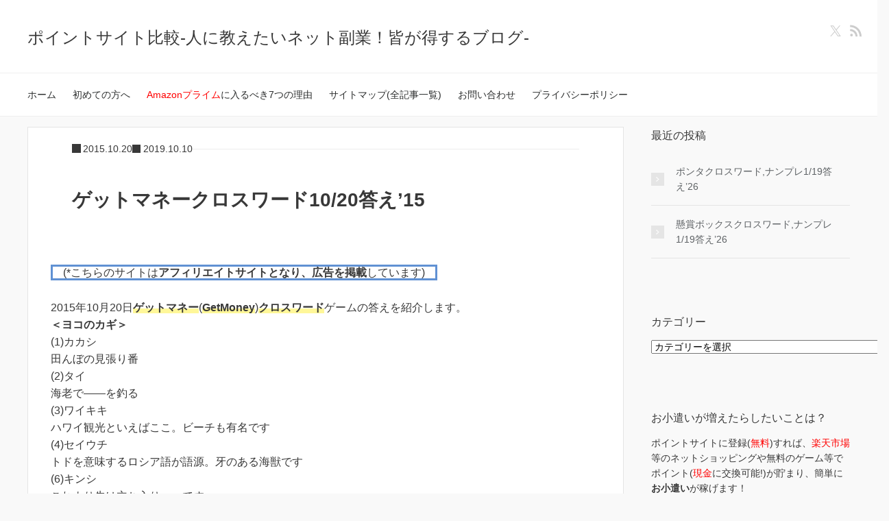

--- FILE ---
content_type: text/html; charset=UTF-8
request_url: https://pointosaito-hikaku.net/getmoney-crossword20151020/
body_size: 15060
content:
<!DOCTYPE HTML><html lang="ja"><head prefix="og: https://ogp.me/ns# fb: https://ogp.me/ns/fb# article: https://ogp.me/ns/article#"><meta charset="UTF-8"><title>ゲットマネークロスワード10/20答え'15</title><meta name="viewport" content="width=device-width,initial-scale=1.0"> <!--[if lt IE 9]> <script src="http://html5shiv.googlecode.com/svn/trunk/html5.js"></script> <![endif]--><meta name="robots" content="max-image-preview:large"/><meta name="author" content="ブログ運営者：ありりた"/><link rel="canonical" href="https://pointosaito-hikaku.net/getmoney-crossword20151020/"/><meta name="generator" content="All in One SEO (AIOSEO) 4.9.3"/> <style id='wp-img-auto-sizes-contain-inline-css' type='text/css'>img:is([sizes=auto i],[sizes^="auto," i]){contain-intrinsic-size:3000px 1500px}</style><style id='wp-emoji-styles-inline-css' type='text/css'>img.wp-smiley,img.emoji{display:inline!important;border:none!important;box-shadow:none!important;height:1em!important;width:1em!important;margin:0 .07em!important;vertical-align:-.1em!important;background:none!important;padding:0!important}</style><style id='wp-block-library-inline-css' type='text/css'>:root{--wp-block-synced-color:#7a00df;--wp-block-synced-color--rgb:122 , 0 , 223;--wp-bound-block-color:var(--wp-block-synced-color);--wp-editor-canvas-background:#ddd;--wp-admin-theme-color:#007cba;--wp-admin-theme-color--rgb:0 , 124 , 186;--wp-admin-theme-color-darker-10:#006ba1;--wp-admin-theme-color-darker-10--rgb:0 , 107 , 160.5;--wp-admin-theme-color-darker-20:#005a87;--wp-admin-theme-color-darker-20--rgb:0 , 90 , 135;--wp-admin-border-width-focus:2px}@media (min-resolution:192dpi){:root{--wp-admin-border-width-focus:1.5px}}.wp-element-button{cursor:pointer}:root .has-very-light-gray-background-color{background-color:#eee}:root .has-very-dark-gray-background-color{background-color:#313131}:root .has-very-light-gray-color{color:#eee}:root .has-very-dark-gray-color{color:#313131}:root .has-vivid-green-cyan-to-vivid-cyan-blue-gradient-background{background:linear-gradient(135deg,#00d084,#0693e3)}:root .has-purple-crush-gradient-background{background:linear-gradient(135deg,#34e2e4,#4721fb 50%,#ab1dfe)}:root .has-hazy-dawn-gradient-background{background:linear-gradient(135deg,#faaca8,#dad0ec)}:root .has-subdued-olive-gradient-background{background:linear-gradient(135deg,#fafae1,#67a671)}:root .has-atomic-cream-gradient-background{background:linear-gradient(135deg,#fdd79a,#004a59)}:root .has-nightshade-gradient-background{background:linear-gradient(135deg,#330968,#31cdcf)}:root .has-midnight-gradient-background{background:linear-gradient(135deg,#020381,#2874fc)}:root{--wp--preset--font-size--normal:16px;--wp--preset--font-size--huge:42px}.has-regular-font-size{font-size:1em}.has-larger-font-size{font-size:2.625em}.has-normal-font-size{font-size:var(--wp--preset--font-size--normal)}.has-huge-font-size{font-size:var(--wp--preset--font-size--huge)}.has-text-align-center{text-align:center}.has-text-align-left{text-align:left}.has-text-align-right{text-align:right}.has-fit-text{white-space:nowrap!important}#end-resizable-editor-section{display:none}.aligncenter{clear:both}.items-justified-left{justify-content:flex-start}.items-justified-center{justify-content:center}.items-justified-right{justify-content:flex-end}.items-justified-space-between{justify-content:space-between}.screen-reader-text{border:0;clip-path:inset(50%);height:1px;margin:-1px;overflow:hidden;padding:0;position:absolute;width:1px;word-wrap:normal!important}.screen-reader-text:focus{background-color:#ddd;clip-path:none;color:#444;display:block;font-size:1em;height:auto;left:5px;line-height:normal;padding:15px 23px 14px;text-decoration:none;top:5px;width:auto;z-index:100000}html :where(.has-border-color){border-style:solid}html :where([style*=border-top-color]){border-top-style:solid}html :where([style*=border-right-color]){border-right-style:solid}html :where([style*=border-bottom-color]){border-bottom-style:solid}html :where([style*=border-left-color]){border-left-style:solid}html :where([style*=border-width]){border-style:solid}html :where([style*=border-top-width]){border-top-style:solid}html :where([style*=border-right-width]){border-right-style:solid}html :where([style*=border-bottom-width]){border-bottom-style:solid}html :where([style*=border-left-width]){border-left-style:solid}html :where(img[class*=wp-image-]){height:auto;max-width:100%}:where(figure){margin:0 0 1em}html :where(.is-position-sticky){--wp-admin--admin-bar--position-offset:var(--wp-admin--admin-bar--height,0)}@media screen and (max-width:600px){html :where(.is-position-sticky){--wp-admin--admin-bar--position-offset:0}}</style><style id='global-styles-inline-css' type='text/css'>:root{--wp--preset--aspect-ratio--square:1;--wp--preset--aspect-ratio--4-3: 4/3;--wp--preset--aspect-ratio--3-4: 3/4;--wp--preset--aspect-ratio--3-2: 3/2;--wp--preset--aspect-ratio--2-3: 2/3;--wp--preset--aspect-ratio--16-9: 16/9;--wp--preset--aspect-ratio--9-16: 9/16;--wp--preset--color--black:#000;--wp--preset--color--cyan-bluish-gray:#abb8c3;--wp--preset--color--white:#fff;--wp--preset--color--pale-pink:#f78da7;--wp--preset--color--vivid-red:#cf2e2e;--wp--preset--color--luminous-vivid-orange:#ff6900;--wp--preset--color--luminous-vivid-amber:#fcb900;--wp--preset--color--light-green-cyan:#7bdcb5;--wp--preset--color--vivid-green-cyan:#00d084;--wp--preset--color--pale-cyan-blue:#8ed1fc;--wp--preset--color--vivid-cyan-blue:#0693e3;--wp--preset--color--vivid-purple:#9b51e0;--wp--preset--gradient--vivid-cyan-blue-to-vivid-purple:linear-gradient(135deg,#0693e3 0%,#9b51e0 100%);--wp--preset--gradient--light-green-cyan-to-vivid-green-cyan:linear-gradient(135deg,#7adcb4 0%,#00d082 100%);--wp--preset--gradient--luminous-vivid-amber-to-luminous-vivid-orange:linear-gradient(135deg,#fcb900 0%,#ff6900 100%);--wp--preset--gradient--luminous-vivid-orange-to-vivid-red:linear-gradient(135deg,#ff6900 0%,#cf2e2e 100%);--wp--preset--gradient--very-light-gray-to-cyan-bluish-gray:linear-gradient(135deg,#eee 0%,#a9b8c3 100%);--wp--preset--gradient--cool-to-warm-spectrum:linear-gradient(135deg,#4aeadc 0%,#9778d1 20%,#cf2aba 40%,#ee2c82 60%,#fb6962 80%,#fef84c 100%);--wp--preset--gradient--blush-light-purple:linear-gradient(135deg,#ffceec 0%,#9896f0 100%);--wp--preset--gradient--blush-bordeaux:linear-gradient(135deg,#fecda5 0%,#fe2d2d 50%,#6b003e 100%);--wp--preset--gradient--luminous-dusk:linear-gradient(135deg,#ffcb70 0%,#c751c0 50%,#4158d0 100%);--wp--preset--gradient--pale-ocean:linear-gradient(135deg,#fff5cb 0%,#b6e3d4 50%,#33a7b5 100%);--wp--preset--gradient--electric-grass:linear-gradient(135deg,#caf880 0%,#71ce7e 100%);--wp--preset--gradient--midnight:linear-gradient(135deg,#020381 0%,#2874fc 100%);--wp--preset--font-size--small:13px;--wp--preset--font-size--medium:20px;--wp--preset--font-size--large:36px;--wp--preset--font-size--x-large:42px;--wp--preset--spacing--20:.44rem;--wp--preset--spacing--30:.67rem;--wp--preset--spacing--40:1rem;--wp--preset--spacing--50:1.5rem;--wp--preset--spacing--60:2.25rem;--wp--preset--spacing--70:3.38rem;--wp--preset--spacing--80:5.06rem;--wp--preset--shadow--natural:6px 6px 9px rgba(0,0,0,.2);--wp--preset--shadow--deep:12px 12px 50px rgba(0,0,0,.4);--wp--preset--shadow--sharp:6px 6px 0 rgba(0,0,0,.2);--wp--preset--shadow--outlined:6px 6px 0 -3px #fff , 6px 6px #000;--wp--preset--shadow--crisp:6px 6px 0 #000}:where(.is-layout-flex){gap:.5em}:where(.is-layout-grid){gap:.5em}body .is-layout-flex{display:flex}.is-layout-flex{flex-wrap:wrap;align-items:center}.is-layout-flex > :is(*, div){margin:0}body .is-layout-grid{display:grid}.is-layout-grid > :is(*, div){margin:0}:where(.wp-block-columns.is-layout-flex){gap:2em}:where(.wp-block-columns.is-layout-grid){gap:2em}:where(.wp-block-post-template.is-layout-flex){gap:1.25em}:where(.wp-block-post-template.is-layout-grid){gap:1.25em}.has-black-color{color:var(--wp--preset--color--black)!important}.has-cyan-bluish-gray-color{color:var(--wp--preset--color--cyan-bluish-gray)!important}.has-white-color{color:var(--wp--preset--color--white)!important}.has-pale-pink-color{color:var(--wp--preset--color--pale-pink)!important}.has-vivid-red-color{color:var(--wp--preset--color--vivid-red)!important}.has-luminous-vivid-orange-color{color:var(--wp--preset--color--luminous-vivid-orange)!important}.has-luminous-vivid-amber-color{color:var(--wp--preset--color--luminous-vivid-amber)!important}.has-light-green-cyan-color{color:var(--wp--preset--color--light-green-cyan)!important}.has-vivid-green-cyan-color{color:var(--wp--preset--color--vivid-green-cyan)!important}.has-pale-cyan-blue-color{color:var(--wp--preset--color--pale-cyan-blue)!important}.has-vivid-cyan-blue-color{color:var(--wp--preset--color--vivid-cyan-blue)!important}.has-vivid-purple-color{color:var(--wp--preset--color--vivid-purple)!important}.has-black-background-color{background-color:var(--wp--preset--color--black)!important}.has-cyan-bluish-gray-background-color{background-color:var(--wp--preset--color--cyan-bluish-gray)!important}.has-white-background-color{background-color:var(--wp--preset--color--white)!important}.has-pale-pink-background-color{background-color:var(--wp--preset--color--pale-pink)!important}.has-vivid-red-background-color{background-color:var(--wp--preset--color--vivid-red)!important}.has-luminous-vivid-orange-background-color{background-color:var(--wp--preset--color--luminous-vivid-orange)!important}.has-luminous-vivid-amber-background-color{background-color:var(--wp--preset--color--luminous-vivid-amber)!important}.has-light-green-cyan-background-color{background-color:var(--wp--preset--color--light-green-cyan)!important}.has-vivid-green-cyan-background-color{background-color:var(--wp--preset--color--vivid-green-cyan)!important}.has-pale-cyan-blue-background-color{background-color:var(--wp--preset--color--pale-cyan-blue)!important}.has-vivid-cyan-blue-background-color{background-color:var(--wp--preset--color--vivid-cyan-blue)!important}.has-vivid-purple-background-color{background-color:var(--wp--preset--color--vivid-purple)!important}.has-black-border-color{border-color:var(--wp--preset--color--black)!important}.has-cyan-bluish-gray-border-color{border-color:var(--wp--preset--color--cyan-bluish-gray)!important}.has-white-border-color{border-color:var(--wp--preset--color--white)!important}.has-pale-pink-border-color{border-color:var(--wp--preset--color--pale-pink)!important}.has-vivid-red-border-color{border-color:var(--wp--preset--color--vivid-red)!important}.has-luminous-vivid-orange-border-color{border-color:var(--wp--preset--color--luminous-vivid-orange)!important}.has-luminous-vivid-amber-border-color{border-color:var(--wp--preset--color--luminous-vivid-amber)!important}.has-light-green-cyan-border-color{border-color:var(--wp--preset--color--light-green-cyan)!important}.has-vivid-green-cyan-border-color{border-color:var(--wp--preset--color--vivid-green-cyan)!important}.has-pale-cyan-blue-border-color{border-color:var(--wp--preset--color--pale-cyan-blue)!important}.has-vivid-cyan-blue-border-color{border-color:var(--wp--preset--color--vivid-cyan-blue)!important}.has-vivid-purple-border-color{border-color:var(--wp--preset--color--vivid-purple)!important}.has-vivid-cyan-blue-to-vivid-purple-gradient-background{background:var(--wp--preset--gradient--vivid-cyan-blue-to-vivid-purple)!important}.has-light-green-cyan-to-vivid-green-cyan-gradient-background{background:var(--wp--preset--gradient--light-green-cyan-to-vivid-green-cyan)!important}.has-luminous-vivid-amber-to-luminous-vivid-orange-gradient-background{background:var(--wp--preset--gradient--luminous-vivid-amber-to-luminous-vivid-orange)!important}.has-luminous-vivid-orange-to-vivid-red-gradient-background{background:var(--wp--preset--gradient--luminous-vivid-orange-to-vivid-red)!important}.has-very-light-gray-to-cyan-bluish-gray-gradient-background{background:var(--wp--preset--gradient--very-light-gray-to-cyan-bluish-gray)!important}.has-cool-to-warm-spectrum-gradient-background{background:var(--wp--preset--gradient--cool-to-warm-spectrum)!important}.has-blush-light-purple-gradient-background{background:var(--wp--preset--gradient--blush-light-purple)!important}.has-blush-bordeaux-gradient-background{background:var(--wp--preset--gradient--blush-bordeaux)!important}.has-luminous-dusk-gradient-background{background:var(--wp--preset--gradient--luminous-dusk)!important}.has-pale-ocean-gradient-background{background:var(--wp--preset--gradient--pale-ocean)!important}.has-electric-grass-gradient-background{background:var(--wp--preset--gradient--electric-grass)!important}.has-midnight-gradient-background{background:var(--wp--preset--gradient--midnight)!important}.has-small-font-size{font-size:var(--wp--preset--font-size--small)!important}.has-medium-font-size{font-size:var(--wp--preset--font-size--medium)!important}.has-large-font-size{font-size:var(--wp--preset--font-size--large)!important}.has-x-large-font-size{font-size:var(--wp--preset--font-size--x-large)!important}</style><style id='classic-theme-styles-inline-css' type='text/css'>.wp-block-button__link{color:#fff;background-color:#32373c;border-radius:9999px;box-shadow:none;text-decoration:none;padding:calc(.667em + 2px) calc(1.333em + 2px);font-size:1.125em}.wp-block-file__button{background:#32373c;color:#fff;text-decoration:none}</style><link rel='stylesheet' id='contact-form-7-css' href='https://pointosaito-hikaku.net/wp-content/plugins/contact-form-7/includes/css/styles.css?ver=6.1.4' type='text/css' media='all'/><link rel='stylesheet' id='pz-linkcard-css-css' href='//pointosaito-hikaku.net/wp-content/uploads/pz-linkcard/style/A.style.min.css,qver=2.5.8.4.pagespeed.cf.dGxZ77AEYR.css' type='text/css' media='all'/><link rel='stylesheet' id='ez-toc-css' href='https://pointosaito-hikaku.net/wp-content/plugins/easy-table-of-contents/assets/css/screen.min.css,qver=2.0.80.pagespeed.ce.TpZWBV7VrB.css' type='text/css' media='all'/><style id='ez-toc-inline-css' type='text/css'>div#ez-toc-container .ez-toc-title{font-size:100%}div#ez-toc-container .ez-toc-title{font-weight:500}div#ez-toc-container ul li,div#ez-toc-container ul li a{font-size:95%}div#ez-toc-container ul li,div#ez-toc-container ul li a{font-weight:500}div#ez-toc-container nav ul ul li{font-size:90%}.ez-toc-box-title{font-weight:bold;margin-bottom:10px;text-align:center;text-transform:uppercase;letter-spacing:1px;color:#666;padding-bottom:5px;position:absolute;top:-4%;left:5%;background-color:inherit;transition:top .3s ease}.ez-toc-box-title.toc-closed{top:-25%}.ez-toc-container-direction{direction:ltr}.ez-toc-counter ul{counter-reset:item}.ez-toc-counter nav ul li a::before{content:counters(item,'.',decimal) '. ';display:inline-block;counter-increment:item;flex-grow:0;flex-shrink:0;margin-right:.2em;float:left}.ez-toc-widget-direction{direction:ltr}.ez-toc-widget-container ul{counter-reset:item}.ez-toc-widget-container nav ul li a::before{content:counters(item,'.',decimal) '. ';display:inline-block;counter-increment:item;flex-grow:0;flex-shrink:0;margin-right:.2em;float:left}</style><link rel='stylesheet' id='base-css' href='https://pointosaito-hikaku.net/wp-content/themes/xeory_base/base.css?ver=6.9' type='text/css' media='all'/><link rel='stylesheet' id='main-css' href='https://pointosaito-hikaku.net/wp-content/themes/xeory_base/style.css?ver=6.9' type='text/css' media='all'/><link rel='stylesheet' id='icon-css' href='https://pointosaito-hikaku.net/wp-content/themes/xeory_base/lib/css/A.icon.css,qver=6.9.pagespeed.cf.PudzLVGI6V.css' type='text/css' media='all'/><style type="text/css" id="xeory_base-header-css"></style><style type="text/css" id="wp-custom-css">@media screen and (max-width:480px){h1.post-title{font-size:20px;margin:0!important}.post-content{padding:0 20px!important}.post-meta{margin-bottom:25px}.post-header{padding:25px 20px 15px}#header{padding:10px 0 15px!important}}.post-content blockquote{clear:both;margin:0 0 28px;padding:30px 20px 35px 55px;position:relative;border:1px #ffe9ba solid;background-image:linear-gradient(-45deg,#fff 25%,#fcf3e0 25%,#fcf3e0 50%,#fff 50%,#fff 75%,#fcf3e0 75%,#fcf3e0);background-size:5px 5px}.post-content blockquote:before{content:'';font-family:'FontAwesome';font-size:25px;color:#fff;position:absolute;top:25px;left:10px;text-align:center;background-color:#f2ab13;border:1px #f2ab13 solid;width:40px;height:40px;border-radius:50%}</style><script async src="https://www.googletagmanager.com/gtag/js?id=G-XWQL05HSH9" type="text/psajs" data-pagespeed-orig-index="0"></script> <script type="text/psajs" data-pagespeed-orig-index="1">window.dataLayer=window.dataLayer||[];function gtag(){dataLayer.push(arguments);}gtag('js',new Date());gtag('config','G-XWQL05HSH9');</script> <meta property="og:locale" content="ja_JP"/><meta property="og:site_name" content="ポイントサイト比較-人に教えたいネット副業！皆が得するブログ-"/><meta property="og:type" content="article"/><meta property="og:title" content="ゲットマネークロスワード10/20答え’15 | ポイントサイト比較-人に教えたいネット副業！皆が得するブログ-"/><meta property="og:url" content="https://pointosaito-hikaku.net/getmoney-crossword20151020/"/><meta property="og:image" content="https://pointosaito-hikaku.net/wp-content/uploads/2016/02/leaves-1076307_1280-1.jpg"/><meta property="og:image:secure_url" content="https://pointosaito-hikaku.net/wp-content/uploads/2016/02/leaves-1076307_1280-1.jpg"/><meta property="og:image:width" content="1200"/><meta property="og:image:height" content="630"/><meta property="article:published_time" content="2015-10-19T21:30:36+00:00"/><meta property="article:modified_time" content="2019-10-10T05:34:24+00:00"/><meta name="twitter:card" content="summary_large_image"/><meta name="twitter:site" content="@happy777song"/><meta name="twitter:title" content="ゲットマネークロスワード10/20答え’15 | ポイントサイト比較-人に教えたいネット副業！皆が得するブログ-"/><meta name="twitter:creator" content="@happy777song"/><meta name="twitter:image" content="https://pointosaito-hikaku.net/wp-content/uploads/2016/02/leaves-1076307_1280-1.jpg"/> <script type="application/ld+json" class="aioseo-schema">{"@context":"https:\/\/schema.org","@graph":[{"@type":"Article","@id":"https:\/\/pointosaito-hikaku.net\/getmoney-crossword20151020\/#article","name":"\u30b2\u30c3\u30c8\u30de\u30cd\u30fc\u30af\u30ed\u30b9\u30ef\u30fc\u30c910\/20\u7b54\u3048\u201915 | \u30dd\u30a4\u30f3\u30c8\u30b5\u30a4\u30c8\u6bd4\u8f03-\u4eba\u306b\u6559\u3048\u305f\u3044\u30cd\u30c3\u30c8\u526f\u696d\uff01\u7686\u304c\u5f97\u3059\u308b\u30d6\u30ed\u30b0-","headline":"\u30b2\u30c3\u30c8\u30de\u30cd\u30fc\u30af\u30ed\u30b9\u30ef\u30fc\u30c910\/20\u7b54\u3048&#8217;15","author":{"@id":"https:\/\/pointosaito-hikaku.net\/author\/newpoint\/#author"},"publisher":{"@id":"https:\/\/pointosaito-hikaku.net\/#person"},"image":{"@type":"ImageObject","url":"https:\/\/dietnavi.com\/pc\/banner\/gm_friend_468x60.gif","@id":"https:\/\/pointosaito-hikaku.net\/getmoney-crossword20151020\/#articleImage"},"datePublished":"2015-10-20T06:30:36+09:00","dateModified":"2019-10-10T14:34:24+09:00","inLanguage":"ja","mainEntityOfPage":{"@id":"https:\/\/pointosaito-hikaku.net\/getmoney-crossword20151020\/#webpage"},"isPartOf":{"@id":"https:\/\/pointosaito-hikaku.net\/getmoney-crossword20151020\/#webpage"},"articleSection":"\u30b2\u30c3\u30c8\u30de\u30cd\u30fc\u30af\u30ed\u30b9\u30ef\u30fc\u30c9-\u30ca\u30f3\u30d7\u30ec\u7b54\u3048"},{"@type":"BreadcrumbList","@id":"https:\/\/pointosaito-hikaku.net\/getmoney-crossword20151020\/#breadcrumblist","itemListElement":[{"@type":"ListItem","@id":"https:\/\/pointosaito-hikaku.net#listItem","position":1,"name":"Home","item":"https:\/\/pointosaito-hikaku.net","nextItem":{"@type":"ListItem","@id":"https:\/\/pointosaito-hikaku.net\/category\/getmoney-crossword-nanpre\/#listItem","name":"\u30b2\u30c3\u30c8\u30de\u30cd\u30fc\u30af\u30ed\u30b9\u30ef\u30fc\u30c9-\u30ca\u30f3\u30d7\u30ec\u7b54\u3048"}},{"@type":"ListItem","@id":"https:\/\/pointosaito-hikaku.net\/category\/getmoney-crossword-nanpre\/#listItem","position":2,"name":"\u30b2\u30c3\u30c8\u30de\u30cd\u30fc\u30af\u30ed\u30b9\u30ef\u30fc\u30c9-\u30ca\u30f3\u30d7\u30ec\u7b54\u3048","item":"https:\/\/pointosaito-hikaku.net\/category\/getmoney-crossword-nanpre\/","nextItem":{"@type":"ListItem","@id":"https:\/\/pointosaito-hikaku.net\/getmoney-crossword20151020\/#listItem","name":"\u30b2\u30c3\u30c8\u30de\u30cd\u30fc\u30af\u30ed\u30b9\u30ef\u30fc\u30c910\/20\u7b54\u3048&#8217;15"},"previousItem":{"@type":"ListItem","@id":"https:\/\/pointosaito-hikaku.net#listItem","name":"Home"}},{"@type":"ListItem","@id":"https:\/\/pointosaito-hikaku.net\/getmoney-crossword20151020\/#listItem","position":3,"name":"\u30b2\u30c3\u30c8\u30de\u30cd\u30fc\u30af\u30ed\u30b9\u30ef\u30fc\u30c910\/20\u7b54\u3048&#8217;15","previousItem":{"@type":"ListItem","@id":"https:\/\/pointosaito-hikaku.net\/category\/getmoney-crossword-nanpre\/#listItem","name":"\u30b2\u30c3\u30c8\u30de\u30cd\u30fc\u30af\u30ed\u30b9\u30ef\u30fc\u30c9-\u30ca\u30f3\u30d7\u30ec\u7b54\u3048"}}]},{"@type":"Person","@id":"https:\/\/pointosaito-hikaku.net\/#person","name":"\u30d6\u30ed\u30b0\u904b\u55b6\u8005\uff1a\u3042\u308a\u308a\u305f","sameAs":["@happy777song"]},{"@type":"Person","@id":"https:\/\/pointosaito-hikaku.net\/author\/newpoint\/#author","url":"https:\/\/pointosaito-hikaku.net\/author\/newpoint\/","name":"\u30d6\u30ed\u30b0\u904b\u55b6\u8005\uff1a\u3042\u308a\u308a\u305f","sameAs":["@happy777song"]},{"@type":"WebPage","@id":"https:\/\/pointosaito-hikaku.net\/getmoney-crossword20151020\/#webpage","url":"https:\/\/pointosaito-hikaku.net\/getmoney-crossword20151020\/","name":"\u30b2\u30c3\u30c8\u30de\u30cd\u30fc\u30af\u30ed\u30b9\u30ef\u30fc\u30c910\/20\u7b54\u3048\u201915 | \u30dd\u30a4\u30f3\u30c8\u30b5\u30a4\u30c8\u6bd4\u8f03-\u4eba\u306b\u6559\u3048\u305f\u3044\u30cd\u30c3\u30c8\u526f\u696d\uff01\u7686\u304c\u5f97\u3059\u308b\u30d6\u30ed\u30b0-","inLanguage":"ja","isPartOf":{"@id":"https:\/\/pointosaito-hikaku.net\/#website"},"breadcrumb":{"@id":"https:\/\/pointosaito-hikaku.net\/getmoney-crossword20151020\/#breadcrumblist"},"author":{"@id":"https:\/\/pointosaito-hikaku.net\/author\/newpoint\/#author"},"creator":{"@id":"https:\/\/pointosaito-hikaku.net\/author\/newpoint\/#author"},"datePublished":"2015-10-20T06:30:36+09:00","dateModified":"2019-10-10T14:34:24+09:00"},{"@type":"WebSite","@id":"https:\/\/pointosaito-hikaku.net\/#website","url":"https:\/\/pointosaito-hikaku.net\/","name":"\u30dd\u30a4\u30f3\u30c8\u30b5\u30a4\u30c8\u6bd4\u8f03-\u4eba\u306b\u6559\u3048\u305f\u3044\u30cd\u30c3\u30c8\u526f\u696d\uff01\u7686\u304c\u5f97\u3059\u308b\u30d6\u30ed\u30b0-","inLanguage":"ja","publisher":{"@id":"https:\/\/pointosaito-hikaku.net\/#person"}}]}</script> <meta name="keywords" content=""/><meta name="description" content="2015年10月20日ゲットマネー(GetMoney)クロスワードゲームの答えを紹介します。
＜ヨコのカギ＞
(1)カカシ
田んぼの見張り番
(2)タイ
海老で――を釣る
(3)ワイキキ
ハワイ観光といえばここ。ビーチも有名で"/><meta name="robots" content="index"/><meta property="og:title" content="ゲットマネークロスワード10/20答え&#8217;15"/><meta property="og:type" content="article"/><meta property="og:description" content="2015年10月20日ゲットマネー(GetMoney)クロスワードゲームの答えを紹介します。
＜ヨコのカギ＞
(1)カカシ
田んぼの見張り番
(2)タイ
海老で――を釣る
(3)ワイキキ
ハワイ観光といえばここ。ビーチも有名で"/><meta property="og:url" content="https://pointosaito-hikaku.net/getmoney-crossword20151020/"/><meta property="og:image" content="http://pointosaito-hikaku.net/wp-content/uploads/2016/02/leaves-1076307_1280-1.jpg"/><meta property="og:locale" content="ja_JP"/><meta property="og:site_name" content="ポイントサイト比較-人に教えたいネット副業！皆が得するブログ-"/><meta content="summary" name="twitter:card"/><meta content="happy777song" name="twitter:site"/><link rel='dns-prefetch' href='//cdn.jsdelivr.net'/><link rel="alternate" title="oEmbed (JSON)" type="application/json+oembed" href="https://pointosaito-hikaku.net/wp-json/oembed/1.0/embed?url=https%3A%2F%2Fpointosaito-hikaku.net%2Fgetmoney-crossword20151020%2F"/><link rel="alternate" title="oEmbed (XML)" type="text/xml+oembed" href="https://pointosaito-hikaku.net/wp-json/oembed/1.0/embed?url=https%3A%2F%2Fpointosaito-hikaku.net%2Fgetmoney-crossword20151020%2F&#038;format=xml"/> <script data-pagespeed-orig-type="text/javascript" src="https://pointosaito-hikaku.net/wp-includes/js/jquery/jquery.min.js?ver=3.7.1" id="jquery-core-js" type="text/psajs" data-pagespeed-orig-index="2"></script> <link rel="https://api.w.org/" href="https://pointosaito-hikaku.net/wp-json/"/><link rel="alternate" title="JSON" type="application/json" href="https://pointosaito-hikaku.net/wp-json/wp/v2/posts/7287"/><link rel="EditURI" type="application/rsd+xml" title="RSD" href="https://pointosaito-hikaku.net/xmlrpc.php?rsd"/><meta name="generator" content="WordPress 6.9"/><link rel='shortlink' href='https://pointosaito-hikaku.net/?p=7287'/></head><body id="top" class="wp-singular post-template-default single single-post postid-7287 single-format-standard wp-theme-xeory_base left-content default" itemscope itemtype="https://schema.org/WebPage"><noscript><meta HTTP-EQUIV="refresh" content="0;url='https://pointosaito-hikaku.net/getmoney-crossword20151020/?PageSpeed=noscript'" /><style><!--table,div,span,font,p{display:none} --></style><div style="display:block">Please click <a href="https://pointosaito-hikaku.net/getmoney-crossword20151020/?PageSpeed=noscript">here</a> if you are not redirected within a few seconds.</div></noscript><div id="fb-root"></div> <script type="text/psajs" data-pagespeed-orig-index="3">(function(d,s,id){var js,fjs=d.getElementsByTagName(s)[0];if(d.getElementById(id))return;js=d.createElement(s);js.id=id;js.src="//connect.facebook.net/ja_JP/sdk.js#xfbml=1&version=v2.8&appId=";fjs.parentNode.insertBefore(js,fjs);}(document,'script','facebook-jssdk'));</script> <header id="header" role="banner" itemscope itemtype="https://schema.org/WPHeader"><div class="wrap"><p id="logo" itemprop="headline"> <a href="https://pointosaito-hikaku.net">ポイントサイト比較-人に教えたいネット副業！皆が得するブログ-</a></p><div id="header-sns" class="sp-hide"><ul><li class="twitter_icon"><a target="_blank" href="https://x.com/happy777song" aria-label="X"><i class="fa fa-x"></i></a></li><li class="feedly_icon"><a target="_blank" href="https://feedly.com/i/subscription/feed/https%3A%2F%2Fpointosaito-hikaku.net%2Ffeed%2F" aria-label="feedly"><i class="fa fa-rss"></i></a></li></ul></div><div id="header-menu-tog"> <a href="#" aria-label="メニュー"><i class="fa fa-align-justify"></i></a></div></div></header><nav id="gnav" role="navigation" aria-label="メインナビゲーション" itemscope itemtype="https://schema.org/SiteNavigationElement"><div class="wrap"><div id="gnav-container" class="gnav-container"><ul id="gnav-ul" class="clearfix"><li id="menu-item-19080" class="menu-item menu-item-type-custom menu-item-object-custom menu-item-home menu-item-19080"><a href="http://pointosaito-hikaku.net/">ホーム</a></li><li id="menu-item-47188" class="menu-item menu-item-type-post_type menu-item-object-page menu-item-47188"><a href="https://pointosaito-hikaku.net/pointsite-for-beginners/">初めての方へ</a></li><li id="menu-item-39047" class="menu-item menu-item-type-post_type menu-item-object-post menu-item-39047"><a href="https://pointosaito-hikaku.net/amazon-prime-merit/"><span style="color: #ff0000;">Amazonプライム</span>に入るべき7つの理由</a></li><li id="menu-item-19091" class="menu-item menu-item-type-post_type menu-item-object-page menu-item-19091 auto-sitemap"><a href="https://pointosaito-hikaku.net/auto-sitemap/">サイトマップ(全記事一覧)</a></li><li id="menu-item-67761" class="menu-item menu-item-type-post_type menu-item-object-page menu-item-67761 contact-form"><a href="https://pointosaito-hikaku.net/contact-form/">お問い合わせ</a></li><li id="menu-item-89659" class="menu-item menu-item-type-post_type menu-item-object-page menu-item-privacy-policy menu-item-89659 privacy-policy"><a rel="privacy-policy" href="https://pointosaito-hikaku.net/privacy-policy/">プライバシーポリシー</a></li></ul></div></div></nav><div id="content"><div class="wrap"><div id="main" class="col-md-8" role="main"><div class="main-inner"><article id="post-7287" class="post-7287 post type-post status-publish format-standard hentry category-getmoney-crossword-nanpre"><header class="post-header"><ul class="post-meta list-inline"><li class="date published"><time itemprop="datePublished" datetime="2015.10.20">2015.10.20</time></li><li class="date modified"><time itemprop="dateModified" datetime="2019.10.10">2019.10.10</time></li></ul><h1 class="post-title">ゲットマネークロスワード10/20答え&#8217;15</h1><div class="post-header-meta"><ul class="bzb-sns-btn "></ul></div> <script async src="https://www.googletagmanager.com/gtag/js?id=G-XWQL05HSH9" type="text/psajs" data-pagespeed-orig-index="4"></script> <script type="text/psajs" data-pagespeed-orig-index="5">window.dataLayer=window.dataLayer||[];function gtag(){dataLayer.push(arguments);}gtag('js',new Date());gtag('config','G-XWQL05HSH9');</script> </header><section class="post-content" itemprop="text"> <br><p><span style="border-width: thin; border-style: solid; padding:0px 15px;border: solid 3px #6091d3 ">(*こちらのサイトは<b>アフィリエイトサイトとなり、広告を掲載</b>しています)</span></p><p>2015年10月20日<strong class="mk_line_y">ゲットマネー</strong>(<strong class="mk_line_y">GetMoney</strong>)<strong class="mk_line_y">クロスワード</strong>ゲームの答えを紹介します。<br/> <b>＜ヨコのカギ＞</b><br/> (1)カカシ<br/> 田んぼの見張り番<br/> (2)タイ<br/> 海老で――を釣る<br/> (3)ワイキキ<br/> ハワイ観光といえばここ。ビーチも有名です<br/> (4)セイウチ<br/> トドを意味するロシア語が語源。牙のある海獣です<br/> (6)キンシ<br/> これより先は立ち入り――です<br/> (7)コウ<br/> ――・乙・丙<br/> <b>＜タテのカギ＞</b><br/> (1)カタガワ<br/> 工事中なので――交互通行をしてください<br/> (4)セカイ<br/> 英語ではワールド<br/> (5)イシ<br/> 他山の――以て玉を攻むべし<br/> (6)キキ<br/> あぶない状態。――一髪<br/> (7)コンキ<br/> ――よく続けていたらできるようになりました<br/> (8)チョウシ<br/> 千葉県東端の市。漁業が盛ん</p><hr size="1"/><p>大手ポイントサイトの中で「換金手数料<span style="color:#FF0000">無料</span>」+「一月の換金可能額が<span style="color:#FF0000">無制限</span>」なのは<span style="color:#FF0000">ゲットマネーだけ</span>！また、Amazon利用者の中から毎月5人に1人にAmazonギフト券500円分をプレゼントしており、<span style="color:#FF0000">アマゾンをお得に利用</span>したい方にもお勧めのポイントサイトです！</p><p><strong class="mk_line_y">ゲットマネー</strong>への登録(無料)は下のバナーからすぐに可能です！</p><p><a href="https://dietnavi.com/pc/special/startup/?id=2787715" target="_blank" rel="noopener noreferrer"><img decoding="async" src="https://dietnavi.com/pc/banner/gm_friend_468x60.gif" width="468" height="60" alt="お小遣い稼ぎならポイントサイトGetMoney!"/></a><br/> ＜関連記事はこちら＞<br/> →<a href="https://pointosaito-hikaku.net/gendama-hyouban/">げん玉の評判、稼ぎ方</a><br/> →<a href="https://pointosaito-hikaku.net/sugutama-hyouban/">すぐたま(旧ネットマイルから分離)の評判、稼ぎ方</a><br/> →<a href="https://pointosaito-hikaku.net/pointtown-reputation/">ポイントタウンの評判、稼ぎ方</a><br/> →<a href="https://pointosaito-hikaku.net/getmoney-hyouban/">ゲットマネーの評判、稼ぎ方</a><br/> →<a href="https://pointosaito-hikaku.net/moppy-reputation/">モッピーの評判、稼ぎ方</a><br/> →<a href="https://pointosaito-hikaku.net/moppy-mobilephone-address/">どうしてもモッピーにスマホ、携帯アドレスを登録したくない方へ</a><br/> →<a href="https://pointosaito-hikaku.net/">ポイントサイト比較！おすすめランキング2026</a><br/> →<a href="https://pointosaito-hikaku.net/hapitasu-new-registration-campaign/">【当ブログ限定】ハピタス入会キャンペーン！新規登録でもれなく2600円分のポイント！</a><br/> →<a href="https://pointosaito-hikaku.net/i2ipoint-new-registration-campaign/">【当ブログ限定】アメフリ新規登録キャンペーン！簡単な条件達成でもれなく5100円分のポイント！</a></p></section><footer class="post-footer"><ul class="bzb-sns-btn "></ul><ol class="breadcrumb clearfix" itemscope itemtype="https://schema.org/BreadcrumbList"><meta itemprop="name" content="パンくずリスト"><li itemscope itemtype="https://schema.org/ListItem" itemprop="itemListElement"><a itemprop="item" href="https://pointosaito-hikaku.net"><i class="fa fa-home"></i> <span itemprop="name">ホーム</span></a><meta itemprop="position" content="1"> /</li><li itemscope itemtype="https://schema.org/ListItem" itemprop="itemListElement"><a itemprop="item" href="https://pointosaito-hikaku.net/category/getmoney-crossword-nanpre/"><i class="fa fa-folder"></i> <span itemprop="name">ゲットマネークロスワード-ナンプレ答え</span></a><meta itemprop="position" content="2"> /</li><li itemscope itemtype="https://schema.org/ListItem" itemprop="itemListElement"><i class="fa fa-file-text"></i> <span itemprop="name">ゲットマネークロスワード10/20答え'15</span><meta itemprop="position" content="3"></li></ol><ul class="post-footer-list"><li class="cat"><i class="fa fa-folder"></i> <a href="https://pointosaito-hikaku.net/category/getmoney-crossword-nanpre/" rel="category tag">ゲットマネークロスワード-ナンプレ答え</a></li></ul></footer><aside><aside class="post-author" itemprop="author" itemscope="itemscope" itemtype="https://schema.org/Person"><div class="clearfix"><div class="post-author-img"><div class="inner"> <img src="https://pointosaito-hikaku.net/wp-content/uploads/2020/02/point-profile-image-150x150.png" alt="ブログ運営者：ありりた" width="150" height="150" loading="lazy" decoding="async"></div></div><div class="post-author-meta"><h2 itemprop="name">ブログ運営者：ありりた</h2><p itemprop="description">「空いた時間で<strong class="mk_line_y">お小遣い稼ぎ</strong>をしたい」と思ったことはありませんか？<br/> そういう方には<strong class="mk_line_y">ポイントサイト</strong>がお勧め！初心者でも今日から簡単にお小遣いを稼げます！ちなみに当ブログや<a href="https://twitter.com/happy777song">X(@happy777song)</a><a href="https://twitter.com/happy777song"></a>経由のポイントサイト登録者は<strong class="mk_line_y">1万人以上</strong>です！<strong class="mk_line_y">提携のご依頼</strong>等は<a href="https://pointosaito-hikaku.net/contact-form/">こちらのページ</a>からお願い致します！</p></div></div></aside><div id="comments" class="comments-area"></div></article></div></div><div id="side" class="col-md-4" role="complementary" itemscope="itemscope" itemtype="https://schema.org/WPSideBar"><div class="side-inner"><div class="side-widget-area"><div id="recent-posts-2" class="widget_recent_entries side-widget"><div class="side-widget-inner"><h2 class="side-title"><span class="side-title-inner">最近の投稿</span></h2><ul><li> <a href="https://pointosaito-hikaku.net/ponta-crossword-nanpre-20260119/">ポンタクロスワード,ナンプレ1/19答え&#8217;26</a></li><li> <a href="https://pointosaito-hikaku.net/kenshobox-crossword-nanpre-20260119/">懸賞ボックスクロスワード,ナンプレ1/19答え&#8217;26</a></li></ul></div></div><div id="categories-5" class="widget_categories side-widget"><div class="side-widget-inner"><h2 class="side-title"><span class="side-title-inner">カテゴリー</span></h2><form action="https://pointosaito-hikaku.net" method="get"><label class="screen-reader-text" for="cat">カテゴリー</label><select name='cat' id='cat' class='postform'><option value='-1'>カテゴリーを選択</option><option class="level-0" value="6">ポイントサイトのキャンペーン&nbsp;&nbsp;(9)</option><option class="level-0" value="3">ポイントサイトの稼ぎ方&nbsp;&nbsp;(26)</option><option class="level-0" value="16">ネットでできる副業や節約の方法&nbsp;&nbsp;(23)</option><option class="level-0" value="7">懸賞ボックスクロスワード-ナンプレ答え&nbsp;&nbsp;(3,393)</option><option class="level-0" value="20">Pontaポンタクロスワード-ナンプレ答え&nbsp;&nbsp;(3,182)</option><option class="level-0" value="19">げん玉クロスワード-ナンプレ答え&nbsp;&nbsp;(2,292)</option><option class="level-0" value="8">ゲットマネークロスワード-ナンプレ答え&nbsp;&nbsp;(2,645)</option><option class="level-0" value="11">ポイントタウンクロスワード-ナンプレ答え&nbsp;&nbsp;(2,094)</option><option class="level-0" value="12">すぐたまクロスワード-ナンプレ答え&nbsp;&nbsp;(265)</option><option class="level-0" value="22">楽天クロスワード-ナンプレ答え&nbsp;&nbsp;(806)</option> </select></form><script data-pagespeed-orig-type="text/javascript" type="text/psajs" data-pagespeed-orig-index="6">( ( dropdownId ) => {
	const dropdown = document.getElementById( dropdownId );
	function onSelectChange() {
		setTimeout( () => {
			if ( 'escape' === dropdown.dataset.lastkey ) {
				return;
			}
			if ( dropdown.value && parseInt( dropdown.value ) > 0 && dropdown instanceof HTMLSelectElement ) {
				dropdown.parentElement.submit();
			}
		}, 250 );
	}
	function onKeyUp( event ) {
		if ( 'Escape' === event.key ) {
			dropdown.dataset.lastkey = 'escape';
		} else {
			delete dropdown.dataset.lastkey;
		}
	}
	function onClick() {
		delete dropdown.dataset.lastkey;
	}
	dropdown.addEventListener( 'keyup', onKeyUp );
	dropdown.addEventListener( 'click', onClick );
	dropdown.addEventListener( 'change', onSelectChange );
})( "cat" );

//# sourceURL=WP_Widget_Categories%3A%3Awidget</script> </div></div><div id="text-17" class="widget_text side-widget"><div class="side-widget-inner"><h2 class="side-title"><span class="side-title-inner">お小遣いが増えたらしたいことは？</span></h2><div class="textwidget"><p>ポイントサイトに登録(<span style="color: #ff0000;">無料</span>)すれば、<span style="color: #ff0000;">楽天市場</span>等のネットショッピングや無料のゲーム等でポイント(<span style="color: #ff0000;">現金</span>に交換可能!)が貯まり、簡単に<b>お小遣い</b>が稼げます！<br/> 利用者は<span style="color: #ff0000;">数百万人以上</span>おり、中には<span style="color: #ff0000;">毎月100万円以上</span>稼ぐ方も！(→<a href="https://pointosaito-hikaku.net/pointsite-introduction/">ポイントサイトとは?</a>)<br/> 特に「<b>モッピー</b>」や「<b>ハピタス</b>」等は初心者でも簡単に稼げる<span style="color: #ff0000;">定番のサイト</span>です！</p><hr size="1"/> 当ブログのバナーから各サイトへほんの<span style="color: #ff0000;">数分</span>で<span style="color: #ff0000;">無料登録</span>でき、<span style="color: #ff0000;">今日から利用可能</span>です！</p><hr size="1"/> ＊大人気ポイントサイト「<b>モッピー</b>」に新規登録+簡単な条件達成で<span style="color: #ff0000;">2000円分</span>のポイントが<span style="color: #ff0000;">全員</span>もらえる大チャンス！詳細は<u><a href="https://pointosaito-hikaku.net/moppy-new-registration-campaign/">キャンペーンページ</a></u>へ！</p></div></div></div></div></div></div></div></div> <script type="application/ld+json">{
    "@context": "https://schema.org",
    "@type": "BlogPosting",
    "mainEntityOfPage":{
      "@type":"WebPage",
      "@id":"https://pointosaito-hikaku.net/getmoney-crossword20151020/"
    },
    "headline":"ゲットマネークロスワード10/20答え&#8217;15",
    "image": [
      "https://pointosaito-hikaku.net/wp-content/themes/xeory_base/lib/images/noimage.jpg"
    ],
    "datePublished": "2015-10-20T06:30:36+09:00",
    "dateModified": "2019-10-10T14:34:24+09:00",
    "author": {
      "@type": "Person",
      "name": "ブログ運営者：ありりた"
    },
    "publisher": {
      "@type": "Organization",
      "name": "ポイントサイト比較-人に教えたいネット副業！皆が得するブログ-",
      "logo": {
        "@type": "ImageObject",
        "url": "https://pointosaito-hikaku.net/wp-content/themes/xeory_base/lib/images/masman.png"
      }
    },
    "description": "2015年10月20日ゲットマネー(GetMoney)クロスワードゲームの答えを紹介します。 ＜ヨコのカギ＞ (1)カカシ 田んぼの見張り番 (2)タイ 海老で――を釣る (3)ワイキキ ハワイ観光といえばここ。ビーチも [&hellip;]"
  }</script> <footer id="footer"><div class="footer-01"><div class="wrap"><nav class="menu-%e3%83%95%e3%83%83%e3%82%bf%e3%83%bc-container"><ul id="footer-nav" class=""><li id="menu-item-46653" class="menu-item menu-item-type-custom menu-item-object-custom menu-item-home menu-item-46653"><a href="https://pointosaito-hikaku.net">ホーム</a></li><li id="menu-item-46655" class="menu-item menu-item-type-post_type menu-item-object-page menu-item-46655 disclaimer"><a href="https://pointosaito-hikaku.net/disclaimer/">運営者情報・免責事項</a></li></ul></nav></div></div><div class="footer-02"><div class="wrap"><p class="footer-copy"> © Copyright 2026 ポイントサイト比較-人に教えたいネット副業！皆が得するブログ-. All rights reserved.</p></div></div></footer> <a href="#" class="pagetop"><span><i class="fa fa-angle-up"></i></span></a> <script type="speculationrules">{"prefetch":[{"source":"document","where":{"and":[{"href_matches":"/*"},{"not":{"href_matches":["/wp-*.php","/wp-admin/*","/wp-content/uploads/*","/wp-content/*","/wp-content/plugins/*","/wp-content/themes/xeory_base/*","/*\\?(.+)"]}},{"not":{"selector_matches":"a[rel~=\"nofollow\"]"}},{"not":{"selector_matches":".no-prefetch, .no-prefetch a"}}]},"eagerness":"conservative"}]}</script> <script data-pagespeed-orig-type="text/javascript" src="https://pointosaito-hikaku.net/wp-includes/js/dist/hooks.min.js?ver=dd5603f07f9220ed27f1" id="wp-hooks-js" type="text/psajs" data-pagespeed-orig-index="7"></script> <script data-pagespeed-orig-type="text/javascript" src="https://pointosaito-hikaku.net/wp-includes/js/dist/i18n.min.js?ver=c26c3dc7bed366793375" id="wp-i18n-js" type="text/psajs" data-pagespeed-orig-index="8"></script> <script data-pagespeed-orig-type="text/javascript" id="wp-i18n-js-after" type="text/psajs" data-pagespeed-orig-index="9">wp.i18n.setLocaleData({'text direction\u0004ltr':['ltr']});</script> <script data-pagespeed-orig-type="text/javascript" id="contact-form-7-js-translations" type="text/psajs" data-pagespeed-orig-index="10">(function(domain,translations){var localeData=translations.locale_data[domain]||translations.locale_data.messages;localeData[""].domain=domain;wp.i18n.setLocaleData(localeData,domain);})("contact-form-7",{"translation-revision-date":"2025-11-30 08:12:23+0000","generator":"GlotPress\/4.0.3","domain":"messages","locale_data":{"messages":{"":{"domain":"messages","plural-forms":"nplurals=1; plural=0;","lang":"ja_JP"},"This contact form is placed in the wrong place.":["\u3053\u306e\u30b3\u30f3\u30bf\u30af\u30c8\u30d5\u30a9\u30fc\u30e0\u306f\u9593\u9055\u3063\u305f\u4f4d\u7f6e\u306b\u7f6e\u304b\u308c\u3066\u3044\u307e\u3059\u3002"],"Error:":["\u30a8\u30e9\u30fc:"]}},"comment":{"reference":"includes\/js\/index.js"}});</script> <script data-pagespeed-orig-type="text/javascript" id="contact-form-7-js-before" type="text/psajs" data-pagespeed-orig-index="11">var wpcf7={"api":{"root":"https:\/\/pointosaito-hikaku.net\/wp-json\/","namespace":"contact-form-7\/v1"}};</script> <script data-pagespeed-orig-type="text/javascript" id="pz-lkc-click-js-extra" type="text/psajs" data-pagespeed-orig-index="12">var pz_lkc_ajax={"ajax_url":"https://pointosaito-hikaku.net/wp-admin/admin-ajax.php","nonce":"a0ce703d1e"};</script> <script data-pagespeed-orig-type="text/javascript" id="ez-toc-scroll-scriptjs-js-extra" type="text/psajs" data-pagespeed-orig-index="13">var eztoc_smooth_local={"scroll_offset":"30","add_request_uri":"","add_self_reference_link":""};</script> <script data-pagespeed-orig-type="text/javascript" id="ez-toc-js-js-extra" type="text/psajs" data-pagespeed-orig-index="14">var ezTOC={"smooth_scroll":"1","visibility_hide_by_default":"","scroll_offset":"30","fallbackIcon":"\u003Cspan class=\"\"\u003E\u003Cspan class=\"eztoc-hide\" style=\"display:none;\"\u003EToggle\u003C/span\u003E\u003Cspan class=\"ez-toc-icon-toggle-span\"\u003E\u003Csvg style=\"fill: #999999;color:#999999\" xmlns=\"http://www.w3.org/2000/svg\" class=\"list-377408\" width=\"20px\" height=\"20px\" viewBox=\"0 0 24 24\" fill=\"none\"\u003E\u003Cpath d=\"M6 6H4v2h2V6zm14 0H8v2h12V6zM4 11h2v2H4v-2zm16 0H8v2h12v-2zM4 16h2v2H4v-2zm16 0H8v2h12v-2z\" fill=\"currentColor\"\u003E\u003C/path\u003E\u003C/svg\u003E\u003Csvg style=\"fill: #999999;color:#999999\" class=\"arrow-unsorted-368013\" xmlns=\"http://www.w3.org/2000/svg\" width=\"10px\" height=\"10px\" viewBox=\"0 0 24 24\" version=\"1.2\" baseProfile=\"tiny\"\u003E\u003Cpath d=\"M18.2 9.3l-6.2-6.3-6.2 6.3c-.2.2-.3.4-.3.7s.1.5.3.7c.2.2.4.3.7.3h11c.3 0 .5-.1.7-.3.2-.2.3-.5.3-.7s-.1-.5-.3-.7zM5.8 14.7l6.2 6.3 6.2-6.3c.2-.2.3-.5.3-.7s-.1-.5-.3-.7c-.2-.2-.4-.3-.7-.3h-11c-.3 0-.5.1-.7.3-.2.2-.3.5-.3.7s.1.5.3.7z\"/\u003E\u003C/svg\u003E\u003C/span\u003E\u003C/span\u003E","chamomile_theme_is_on":""};</script> <script data-pagespeed-orig-type="text/javascript" id="q2w3_fixed_widget-js-extra" type="text/psajs" data-pagespeed-orig-index="15">var q2w3_sidebar_options=[{"sidebar":"sidebar","use_sticky_position":false,"margin_top":8,"margin_bottom":160,"stop_elements_selectors":"","screen_max_width":0,"screen_max_height":0,"widgets":["#text-17"]}];</script> <script data-pagespeed-orig-type="text/javascript" id="wp_slimstat-js-extra" type="text/psajs" data-pagespeed-orig-index="16">var SlimStatParams={"transport":"ajax","ajaxurl_rest":"https://pointosaito-hikaku.net/wp-json/slimstat/v1/hit","ajaxurl_ajax":"https://pointosaito-hikaku.net/wp-admin/admin-ajax.php","ajaxurl_adblock":"https://pointosaito-hikaku.net/request/3c2c5f2e2135898783ddae77e1c4f7c3/","ajaxurl":"https://pointosaito-hikaku.net/wp-admin/admin-ajax.php","baseurl":"/","dnt":"noslimstat,ab-item","ci":"YTo0OntzOjEyOiJjb250ZW50X3R5cGUiO3M6NDoicG9zdCI7czo4OiJjYXRlZ29yeSI7czoxOiI4IjtzOjEwOiJjb250ZW50X2lkIjtpOjcyODc7czo2OiJhdXRob3IiO3M6ODoibmV3cG9pbnQiO30-.7dbd38e2e26db6950171e0bfeb24614e","wp_rest_nonce":"f711696165"};</script> <script defer data-pagespeed-orig-type="text/javascript" src="https://cdn.jsdelivr.net/wp/wp-slimstat/tags/5.3.5/wp-slimstat.min.js" id="wp_slimstat-js" type="text/psajs" data-pagespeed-orig-index="17"></script> <script id="wp-emoji-settings" type="application/json">{"baseUrl":"https://s.w.org/images/core/emoji/17.0.2/72x72/","ext":".png","svgUrl":"https://s.w.org/images/core/emoji/17.0.2/svg/","svgExt":".svg","source":{"concatemoji":"https://pointosaito-hikaku.net/wp-includes/js/wp-emoji-release.min.js?ver=6.9"}}</script> <script type="module">/*! This file is auto-generated */
const a=JSON.parse(document.getElementById("wp-emoji-settings").textContent),o=(window._wpemojiSettings=a,"wpEmojiSettingsSupports"),s=["flag","emoji"];function i(e){try{var t={supportTests:e,timestamp:(new Date).valueOf()};sessionStorage.setItem(o,JSON.stringify(t))}catch(e){}}function c(e,t,n){e.clearRect(0,0,e.canvas.width,e.canvas.height),e.fillText(t,0,0);t=new Uint32Array(e.getImageData(0,0,e.canvas.width,e.canvas.height).data);e.clearRect(0,0,e.canvas.width,e.canvas.height),e.fillText(n,0,0);const a=new Uint32Array(e.getImageData(0,0,e.canvas.width,e.canvas.height).data);return t.every((e,t)=>e===a[t])}function p(e,t){e.clearRect(0,0,e.canvas.width,e.canvas.height),e.fillText(t,0,0);var n=e.getImageData(16,16,1,1);for(let e=0;e<n.data.length;e++)if(0!==n.data[e])return!1;return!0}function u(e,t,n,a){switch(t){case"flag":return n(e,"\ud83c\udff3\ufe0f\u200d\u26a7\ufe0f","\ud83c\udff3\ufe0f\u200b\u26a7\ufe0f")?!1:!n(e,"\ud83c\udde8\ud83c\uddf6","\ud83c\udde8\u200b\ud83c\uddf6")&&!n(e,"\ud83c\udff4\udb40\udc67\udb40\udc62\udb40\udc65\udb40\udc6e\udb40\udc67\udb40\udc7f","\ud83c\udff4\u200b\udb40\udc67\u200b\udb40\udc62\u200b\udb40\udc65\u200b\udb40\udc6e\u200b\udb40\udc67\u200b\udb40\udc7f");case"emoji":return!a(e,"\ud83e\u1fac8")}return!1}function f(e,t,n,a){let r;const o=(r="undefined"!=typeof WorkerGlobalScope&&self instanceof WorkerGlobalScope?new OffscreenCanvas(300,150):document.createElement("canvas")).getContext("2d",{willReadFrequently:!0}),s=(o.textBaseline="top",o.font="600 32px Arial",{});return e.forEach(e=>{s[e]=t(o,e,n,a)}),s}function r(e){var t=document.createElement("script");t.src=e,t.defer=!0,document.head.appendChild(t)}a.supports={everything:!0,everythingExceptFlag:!0},new Promise(t=>{let n=function(){try{var e=JSON.parse(sessionStorage.getItem(o));if("object"==typeof e&&"number"==typeof e.timestamp&&(new Date).valueOf()<e.timestamp+604800&&"object"==typeof e.supportTests)return e.supportTests}catch(e){}return null}();if(!n){if("undefined"!=typeof Worker&&"undefined"!=typeof OffscreenCanvas&&"undefined"!=typeof URL&&URL.createObjectURL&&"undefined"!=typeof Blob)try{var e="postMessage("+f.toString()+"("+[JSON.stringify(s),u.toString(),c.toString(),p.toString()].join(",")+"));",a=new Blob([e],{type:"text/javascript"});const r=new Worker(URL.createObjectURL(a),{name:"wpTestEmojiSupports"});return void(r.onmessage=e=>{i(n=e.data),r.terminate(),t(n)})}catch(e){}i(n=f(s,u,c,p))}t(n)}).then(e=>{for(const n in e)a.supports[n]=e[n],a.supports.everything=a.supports.everything&&a.supports[n],"flag"!==n&&(a.supports.everythingExceptFlag=a.supports.everythingExceptFlag&&a.supports[n]);var t;a.supports.everythingExceptFlag=a.supports.everythingExceptFlag&&!a.supports.flag,a.supports.everything||((t=a.source||{}).concatemoji?r(t.concatemoji):t.wpemoji&&t.twemoji&&(r(t.twemoji),r(t.wpemoji)))});
//# sourceURL=https://pointosaito-hikaku.net/wp-includes/js/wp-emoji-loader.min.js</script> <script type="text/psajs" data-pagespeed-orig-index="18">(function($){$(function(){$(".sub-menu").css('display','none');$("#gnav-ul li").hover(function(){$(this).children('ul').fadeIn('fast');},function(){$(this).children('ul').fadeOut('fast');});$('#gnav').removeClass('active');$('#header-menu-tog a').click(function(){$('#gnav').toggleClass('active');});});})(jQuery);</script> <script defer src="https://pointosaito-hikaku.net/wp-content/cache/autoptimize/js/autoptimize_3b22778c34ba9a1de9d7f9eb60eadd1d.js" type="text/psajs" data-pagespeed-orig-index="19"></script><script type="text/javascript" src="/pagespeed_static/js_defer.I4cHjq6EEP.js"></script></body></html><!-- WP Fastest Cache file was created in 0.780 seconds, on 2026/01/19 @ 19:30 --><!-- need to refresh to see cached version -->